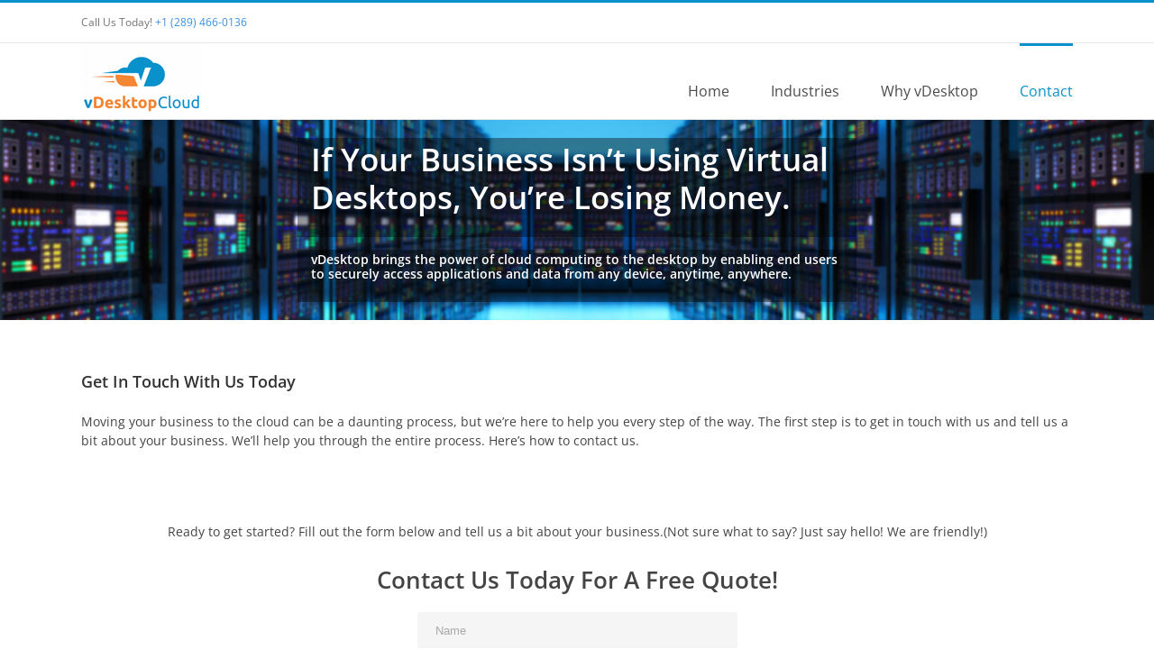

--- FILE ---
content_type: text/css
request_url: https://vdesktopcloud.com/wp-content/themes/Avada-Child-Theme/style.css?ver=6.9
body_size: 447
content:
/*
Theme Name: Avada Child
Description: Child theme for Avada theme
Author: ThemeFusion
Author URI: https://theme-fusion.com
Template: Avada
Version: 1.0.0
Text Domain:  Avada
*/

.fusion-main-menu > ul > li > a {
	line-height: 100px !important;
}
.fusion-button-wrapper .fusion-button.vbtn{
	border: 2px solid #fff !important;
	border-radius: 10px !important;
	background-image: linear-gradient(to top,#f8bf56,#f58634);
	/*background: #f58634 !important;*/
}
.fusion-button-wrapper .fusion-button.vbtn .fusion-button-text{
	color:#fff !important;
	text-transform: capitalize;
	font-size: 16px;
	font-weight: 600;
}
.fusion-title{
	margin-bottom: 20px !important;
}
.quote-form{
	text-align: center;
	padding-top: 60px;
}
.form-fields{
	width: 355px;
	margin: 0 auto;
}
.form-fields .field-block{
	margin-bottom: 20px;
}
.wpcf7-form .quote-form .wpcf7-text,.wpcf7-form .quote-form .wpcf7-textarea{
	padding:20px 20px;
	border: none;
	background: #f5f5f5;
}
.wpcf7-form .quote-form .wpcf7-textarea{
	padding:20px 20px;
	height: 100px;
}
.wpcf7-form .quote-form input[type="submit"]{
	background: #bf0000 !important;
	padding:10px 25px !important;
	color: #fff;
	font-weight: bold;
	border-radius: 10px;
}
.fusion-title h1.title-heading-left{
	padding-right: 0px !important;
}
.fusion-checklist.bullet-mark .circle-yes, ul.fusion-checklist.bullet-mark .circle-yes{
	width: 30px !important;
	height: 30px !important;
	margin-top: 3px !important;
}

--- FILE ---
content_type: application/javascript
request_url: https://vdesktopcloud.com/wp-content/themes/Avada/assets/min/js/general/avada-header.js?ver=5.6.2
body_size: 3499
content:
function getStickyHeaderHeight(a){var b=1,c=0,d=Modernizr.mq("only screen and (min-device-width: 768px) and (max-device-width: 1366px) and (orientation: portrait)")||Modernizr.mq("only screen and (min-device-width: 768px) and (max-device-width: 1024px) and (orientation: landscape)");return a=a||!1,(jQuery(".fusion-header-v4").length||jQuery(".fusion-header-v5").length)&&(b=2),jQuery("#side-header").length&&(b="side"),"1"==avadaHeaderVars.header_sticky&&(jQuery(".fusion-header-wrapper").length||jQuery("#side-header").length)&&(1==b?(c=jQuery(".fusion-header").outerHeight(),a&&1==avadaHeaderVars.sticky_header_shrinkage&&(c=64)):2==b&&(c=jQuery(".fusion-secondary-main-menu").outerHeight(),"menu_and_logo"===avadaHeaderVars.header_sticky_type2_layout&&(c+=jQuery(".fusion-header").outerHeight())),Modernizr.mq("only screen and (max-width: "+avadaHeaderVars.side_header_break_point+"px)")&&("1"==avadaHeaderVars.header_sticky_mobile?(c=jQuery(".fusion-header").outerHeight(),"side"===b&&(c=jQuery("#side-header").outerHeight())):c=0),"1"!=avadaHeaderVars.header_sticky_tablet&&d&&(c=0)),c}function getWaypointTopOffset(){var a=0,b=Modernizr.mq("only screen and (min-device-width: 768px) and (max-device-width: 1366px) and (orientation: portrait)")||Modernizr.mq("only screen and (min-device-width: 768px) and (max-device-width: 1024px) and (orientation: landscape)"),c=1;return(jQuery(".fusion-header-v4").length||jQuery(".fusion-header-v5").length)&&(c=2),jQuery("#side-header").length&&(c="side"),"1"==avadaHeaderVars.header_sticky&&(jQuery(".fusion-header-wrapper").length||jQuery("#side-header").length)&&(1==c?a=jQuery(".fusion-header").outerHeight()-1:2==c&&(a=jQuery(".fusion-secondary-main-menu").outerHeight(),"menu_and_logo"===avadaHeaderVars.header_sticky_type2_layout&&(a+=jQuery(".fusion-header").outerHeight()-1)),Modernizr.mq("only screen and (max-width: "+avadaHeaderVars.side_header_break_point+"px)")&&("1"==avadaHeaderVars.header_sticky_mobile?(a=jQuery(".fusion-header").outerHeight()-1,"side"===c&&(a=jQuery("#side-header").outerHeight()-1)):a=0),"1"!=avadaHeaderVars.header_sticky_tablet&&b&&(a=0)),a}jQuery(window).load(function(){var a,b,c,d,e,f,g,h,i,j,k,l,m,n=!0,o=0;jQuery(window).scroll(function(){jQuery("#sliders-container .tfs-slider").data("parallax")&&"wide"!==avadaHeaderVars.layout_mode&&!cssua.ua.tablet_pc&&!cssua.ua.mobile&&Modernizr.mq("only screen and (min-width: "+avadaHeaderVars.side_header_break_point+"px)")&&"full"===avadaHeaderVars.offset_scroll?(k=jQuery("#sliders-container .tfs-slider"),j=jQuery(window).scrollTop(),m=0,l=jQuery("body").css("marginTop"),l=parseInt(l,10),"1"==avadaHeaderVars.header_sticky&&(1<=jQuery(".fusion-header-wrapper").length||1<=jQuery("#side-header").length)?(c=parseInt(jQuery(".fusion-header").height(),10),m=0):(c=l,m=parseInt(avadaHeaderVars.nav_height,10),1>jQuery("#side-header").length&&(c=0)),j>=jQuery("#wpadminbar").height()+l+m?(k.css("top",0),k.addClass("fusion-fixed-slider")):(k.css("top",0),k.removeClass("fusion-fixed-slider"))):jQuery("#sliders-container .tfs-slider.fusion-fixed-slider").length&&jQuery("#sliders-container .tfs-slider.fusion-fixed-slider").removeClass("fusion-fixed-slider")}),"1"==avadaHeaderVars.header_sticky&&(1<=jQuery(".fusion-header-wrapper").length||1<=jQuery("#side-header").length)&&(a=300,"0"==avadaHeaderVars.sticky_header_shrinkage&&(a=0),b=jQuery(".fusion-header").parent(),window.$headerParentHeight=b.outerHeight(),window.$headerHeight=jQuery(".fusion-header").outerHeight(),c=parseInt(avadaHeaderVars.nav_height,10),window.$menuHeight=c,d=parseInt(avadaHeaderVars.nav_highlight_border,10),window.$scrolled_header_height=65,e=jQuery(".fusion-logo img:visible").length?jQuery(".fusion-logo img:visible"):"",f=!1,window.$stickyTrigger=jQuery(".fusion-header"),window.$wpadminbarHeight=jQuery("#wpadminbar").length?jQuery("#wpadminbar").height():0,window.$stickyTrigger_position=window.$stickyTrigger.length?Math.round(window.$stickyTrigger.offset().top)-window.$wpadminbarHeight-window.$woo_store_notice-window.$top_frame:0,window.$woo_store_notice=jQuery(".woocommerce-store-notice").length&&jQuery(".woocommerce-store-notice").is(":visible")?jQuery(".woocommerce-store-notice").outerHeight():0,window.$top_frame=jQuery(".fusion-top-frame").length?jQuery(".fusion-top-frame").outerHeight()-window.$woo_store_notice:0,window.$sticky_header_type=1,window.$slider_offset=0,window.$site_width=jQuery("#wrapper").outerWidth(),window.$media_query_test_1=Modernizr.mq("only screen and (min-device-width: 768px) and (max-device-width: 1366px) and (orientation: portrait)")||Modernizr.mq("only screen and (min-device-width: 768px) and (max-device-width: 1024px) and (orientation: landscape)"),window.$media_query_test_2=Modernizr.mq("screen and (max-width: "+avadaHeaderVars.side_header_break_point+"px)"),window.$media_query_test_3=Modernizr.mq("screen and (max-width: "+avadaHeaderVars.side_header_break_point+"px)"),window.$media_query_test_4=Modernizr.mq("only screen and (max-width: "+avadaHeaderVars.side_header_break_point+"px)"),window.$standardLogoHeight=jQuery(".fusion-standard-logo").height()+parseInt(jQuery(".fusion-logo").data("margin-top"),10)+parseInt(jQuery(".fusion-logo").data("margin-bottom"),10),window.$initial_desktop_header_height=Math.max(window.$headerHeight,Math.round(Math.max(window.$menuHeight,window.$standardLogoHeight)+parseFloat(jQuery(".fusion-header").find(".fusion-row").css("padding-top"))+parseFloat(jQuery(".fusion-header").find(".fusion-row").css("padding-bottom")))),window.$initial_sticky_header_shrinkage=avadaHeaderVars.sticky_header_shrinkage,window.$sticky_can_be_shrinked=!0,"0"==avadaHeaderVars.sticky_header_shrinkage&&(a=0,window.$scrolled_header_height=window.$headerHeight),e&&(0<e.attr("retina_logo_url").length?(g=new Image,g.src=e.attr("retina_logo_url"),window.original_logo_height=parseInt(e.height(),10)+parseInt(avadaHeaderVars.logo_margin_top,10)+parseInt(avadaHeaderVars.logo_margin_bottom,10)):(g=new Image,g.src=e.attr("src"),window.original_logo_height=parseInt(g.naturalHeight,10)+parseInt(avadaHeaderVars.logo_margin_top,10)+parseInt(avadaHeaderVars.logo_margin_bottom,10))),(1<=jQuery(".fusion-header-v4").length||1<=jQuery(".fusion-header-v5").length)&&(window.$sticky_header_type=2,"menu_and_logo"===avadaHeaderVars.header_sticky_type2_layout||Modernizr.mq("only screen and (max-width: "+avadaHeaderVars.side_header_break_point+"px)")&&"modern"===avadaHeaderVars.mobile_menu_design?window.$stickyTrigger=jQuery(".fusion-sticky-header-wrapper"):window.$stickyTrigger=jQuery(".fusion-secondary-main-menu"),window.$stickyTrigger_position=Math.round(window.$stickyTrigger.offset().top)-window.$wpadminbarHeight-window.$woo_store_notice-window.$top_frame),1==window.$sticky_header_type?Modernizr.mq("only screen and (max-width: "+avadaHeaderVars.side_header_break_point+"px)")?window.$scrolled_header_height=window.$headerHeight:window.$original_sticky_trigger_height=jQuery(window.$stickyTrigger).outerHeight():2==window.$sticky_header_type&&("classic"===avadaHeaderVars.mobile_menu_design&&jQuery(b).height(window.$headerParentHeight),Modernizr.mq("only screen and (max-width: "+avadaHeaderVars.side_header_break_point+"px)")?window.$scrolled_header_height=window.$headerParentHeight:jQuery(b).height(window.$headerParentHeight)),1<=jQuery("#side-header").length&&(window.$sticky_header_type=3),jQuery(".fusion-secondary-header").length&&(o=jQuery(".fusion-secondary-header").outerHeight()),jQuery(document).height()-(window.$initial_desktop_header_height+o+window.$wpadminbarHeight-window.$scrolled_header_height)<jQuery(window).height()&&1==avadaHeaderVars.sticky_header_shrinkage?(window.$sticky_can_be_shrinked=!1,jQuery(".fusion-header-wrapper").removeClass("fusion-is-sticky")):window.$sticky_can_be_shrinked=!0,h=jQuery(window).width(),i=jQuery(window).height(),jQuery(window).resize(function(){var c,d,f,g,j,k,l,m;window.$media_query_test_1=Modernizr.mq("only screen and (min-device-width: 768px) and (max-device-width: 1366px) and (orientation: portrait)")||Modernizr.mq("only screen and (min-device-width: 768px) and (max-device-width: 1024px) and (orientation: landscape)"),window.$media_query_test_2=Modernizr.mq("screen and (max-width: "+avadaHeaderVars.side_header_break_point+"px)"),window.$media_query_test_3=Modernizr.mq("screen and (max-width: "+avadaHeaderVars.side_header_break_point+"px)"),window.$media_query_test_4=Modernizr.mq("only screen and (max-width: "+avadaHeaderVars.side_header_break_point+"px)"),!Modernizr.mq("only screen and (min-width: "+avadaHeaderVars.side_header_break_point+"px)")||-1===avadaHeaderVars.header_padding_top.indexOf("%")&&-1===avadaHeaderVars.header_padding_bottom.indexOf("%")||jQuery(".fusion-is-sticky").length||(window.$headerHeight=Math.round(Math.max(window.$menuHeight,window.$standardLogoHeight)+parseFloat(jQuery(".fusion-header").find(".fusion-row").css("padding-top"))+parseFloat(jQuery(".fusion-header").find(".fusion-row").css("padding-bottom"))),jQuery(".fusion-header, .fusion-header-sticky-height").height(window.$headerHeight),"0"==avadaHeaderVars.sticky_header_shrinkage&&(window.$scrolled_header_height=window.$headerHeight)),(-1!==avadaHeaderVars.header_padding_top.indexOf("%")||-1!==avadaHeaderVars.header_padding_bottom.indexOf("%")&&!jQuery(".fusion-is-sticky").length)&&(window.$initial_desktop_header_height=Math.max(window.$headerHeight,Math.round(Math.max(window.$menuHeight,window.$standardLogoHeight)+parseFloat(jQuery(".fusion-header").find(".fusion-row").css("padding-top"))+parseFloat(jQuery(".fusion-header").find(".fusion-row").css("padding-bottom"))))),"1"!=avadaHeaderVars.header_sticky_tablet&&window.$media_query_test_1?(jQuery(".fusion-header-wrapper, .fusion-header-sticky-height, .fusion-header, .fusion-logo, .fusion-header-wrapper .fusion-main-menu > li a, .fusion-header-wrapper .fusion-secondary-main-menu").attr("style",""),jQuery(".fusion-header-wrapper").removeClass("fusion-is-sticky")):"1"==avadaHeaderVars.header_sticky_tablet&&window.$media_query_test_1&&(a=0),"1"!=avadaHeaderVars.header_sticky_mobile&&window.$media_query_test_2&&!window.$media_query_test_1?(jQuery(".fusion-header-wrapper, .fusion-header-sticky-height, .fusion-header, .fusion-logo, .fusion-header-wrapper .fusion-main-menu > li a, .fusion-header-wrapper .fusion-secondary-main-menu").attr("style",""),jQuery(".fusion-header-wrapper").removeClass("fusion-is-sticky")):"1"==avadaHeaderVars.header_sticky_mobile&&window.$media_query_test_2&&!window.$media_query_test_1&&(a=0),h&&i&&(jQuery(window).width()!=h||jQuery(window).height()!=i)&&n&&(c=parseInt(avadaHeaderVars.nav_height,10),d=parseInt(avadaHeaderVars.nav_highlight_border,10),jQuery("#wpadminbar").length?window.$wpadminbarHeight=jQuery("#wpadminbar").height():window.$wpadminbarHeight=0,window.$woo_store_notice=jQuery(".woocommerce-store-notice").length&&jQuery(".woocommerce-store-notice").is(":visible")?jQuery(".woocommerce-store-notice").outerHeight():0,jQuery(".fusion-is-sticky").length&&(f=jQuery(".fusion-header"),2==window.$sticky_header_type&&(f="menu_only"!==avadaHeaderVars.header_sticky_type2_layout||"classic"!==avadaHeaderVars.mobile_menu_design&&window.$media_query_test_4?jQuery(".fusion-sticky-header-wrapper"):jQuery(".fusion-secondary-main-menu")),jQuery("#wpadminbar").length&&(jQuery(".fusion-header, .fusion-sticky-header-wrapper, .fusion-secondary-main-menu").css("top",""),jQuery(f).css("top",window.$wpadminbarHeight+window.$woo_store_notice+window.$top_frame)),"boxed"===avadaHeaderVars.layout_mode&&jQuery(f).css("max-width",jQuery("#wrapper").outerWidth()+"px")),1==window.$sticky_header_type&&(avadaHeaderVars.sticky_header_shrinkage=window.$initial_sticky_header_shrinkage,jQuery(".fusion-secondary-header").length?window.$stickyTrigger_position=Math.round(jQuery(".fusion-secondary-header").offset().top)-window.$wpadminbarHeight-window.$woo_store_notice-window.$top_frame+jQuery(".fusion-secondary-header").outerHeight():window.$stickyTrigger_position=Math.round(jQuery(".fusion-header").offset().top)-window.$wpadminbarHeight-window.$woo_store_notice-window.$top_frame,Modernizr.mq("only screen and (max-width: "+avadaHeaderVars.side_header_break_point+"px)")||(g=jQuery(".fusion-logo img:visible").outerHeight()+parseInt(avadaHeaderVars.logo_margin_top,10)+parseInt(avadaHeaderVars.logo_margin_bottom,10),j=0,jQuery(".fusion-main-menu > ul > li").each(function(){j+=jQuery(this).outerWidth()}),jQuery(".fusion-header-v6").length&&(j=0),jQuery(".fusion-is-sticky").length?(j>jQuery(".fusion-header .fusion-row").width()-jQuery(".fusion-logo img:visible").outerWidth()?(window.$headerHeight=jQuery(".fusion-main-menu").outerHeight()+g,jQuery(".fusion-header-v7").length&&(window.$headerHeight=jQuery(".fusion-middle-logo-menu").height()),(jQuery(".fusion-header-v2").length||jQuery(".fusion-header-v3").length)&&(window.$headerHeight+=1)):"0"==avadaHeaderVars.sticky_header_shrinkage?(window.original_logo_height>c?window.$headerHeight=window.original_logo_height:window.$headerHeight=c,window.$headerHeight+=parseFloat(jQuery(".fusion-header > .fusion-row").css("padding-top"))+parseFloat(jQuery(".fusion-header > .fusion-row").css("padding-bottom")),window.$headerHeight=Math.round(window.$headerHeight),(jQuery(".fusion-header-v2").length||jQuery(".fusion-header-v3").length)&&(window.$headerHeight+=1)):window.$headerHeight=65,window.$scrolled_header_height=window.$headerHeight,jQuery(".fusion-header-sticky-height").css("height",window.$headerHeight),jQuery(".fusion-header").css("height",window.$headerHeight)):(k=jQuery(".fusion-header .fusion-row").width()-jQuery(".fusion-logo img:visible").outerWidth(),jQuery(".fusion-header-v7").length&&(k=jQuery(".fusion-header .fusion-row").width()),j>k?(window.$headerHeight=jQuery(".fusion-main-menu").outerHeight()+g,jQuery(".fusion-header-v7").length&&(window.$headerHeight=jQuery(".fusion-middle-logo-menu").height()),avadaHeaderVars.sticky_header_shrinkage="0"):(window.original_logo_height>c?window.$headerHeight=window.original_logo_height:window.$headerHeight=c,jQuery(".fusion-header-v7").length&&(window.$headerHeight=jQuery(".fusion-main-menu").outerHeight())),window.$headerHeight+=parseFloat(jQuery(".fusion-header > .fusion-row").css("padding-top"))+parseFloat(jQuery(".fusion-header > .fusion-row").css("padding-bottom")),window.$headerHeight=Math.round(window.$headerHeight),(jQuery(".fusion-header-v2").length||jQuery(".fusion-header-v3").length)&&(window.$headerHeight+=1),window.$scrolled_header_height=65,"0"==avadaHeaderVars.sticky_header_shrinkage&&(window.$scrolled_header_height=window.$headerHeight),jQuery(".fusion-header-sticky-height").css("height",window.$headerHeight),jQuery(".fusion-header").css("height",window.$headerHeight))),Modernizr.mq("only screen and (max-width: "+avadaHeaderVars.side_header_break_point+"px)")&&(jQuery(".fusion-header").css("height",""),window.$headerHeight=jQuery(".fusion-header").outerHeight(),window.$scrolled_header_height=window.$headerHeight,jQuery(".fusion-header-sticky-height").css("height",window.$scrolled_header_height))),2==window.$sticky_header_type&&("modern"===avadaHeaderVars.mobile_menu_design&&(!Modernizr.mq("only screen and (max-width: "+avadaHeaderVars.side_header_break_point+"px)")&&jQuery(".fusion-is-sticky").length&&"menu_only"===avadaHeaderVars.header_sticky_type2_layout?window.$headerParentHeight=jQuery(".fusion-header").parent().outerHeight()+jQuery(".fusion-secondary-main-menu").outerHeight():window.$headerParentHeight=jQuery(".fusion-header").parent().outerHeight(),window.$scrolled_header_height=window.header_parent_height,Modernizr.mq("only screen and (max-width: "+avadaHeaderVars.side_header_break_point+"px)")||(window.$headerParentHeight=jQuery(".fusion-header").outerHeight()+jQuery(".fusion-secondary-main-menu").outerHeight(),window.$stickyTrigger_position=Math.round(jQuery(".fusion-header").offset().top)-window.$wpadminbarHeight-window.$woo_store_notice-window.$top_frame+jQuery(".fusion-header").outerHeight(),jQuery(b).height(window.$headerParentHeight),jQuery(".fusion-header-sticky-height").css("height","")),Modernizr.mq("only screen and (max-width: "+avadaHeaderVars.side_header_break_point+"px)")&&(jQuery(".fusion-secondary-header").length?window.$stickyTrigger_position=Math.round(jQuery(".fusion-secondary-header").offset().top)-window.$wpadminbarHeight-window.$woo_store_notice-window.$top_frame+jQuery(".fusion-secondary-header").outerHeight():window.$stickyTrigger_position=Math.round(jQuery(".fusion-header").offset().top)-window.$wpadminbarHeight-window.$woo_store_notice-window.$top_frame,jQuery(b).height(""),jQuery(".fusion-header-sticky-height").css("height",jQuery(".fusion-sticky-header-wrapper").outerHeight()).hide())),"classic"===avadaHeaderVars.mobile_menu_design&&(window.$headerParentHeight=jQuery(".fusion-header").outerHeight()+jQuery(".fusion-secondary-main-menu").outerHeight(),window.$stickyTrigger_position=Math.round(jQuery(".fusion-header").offset().top)-window.$wpadminbarHeight-window.$woo_store_notice-window.$top_frame+jQuery(".fusion-header").outerHeight(),jQuery(b).height(window.$headerParentHeight))),3==window.$sticky_header_type&&("",Modernizr.mq("only screen and (max-width:"+avadaHeaderVars.side_header_break_point+"px)")||(jQuery("#side-header-sticky").css({height:"",top:""}),jQuery("#side-header").hasClass("fusion-is-sticky")&&(jQuery("#side-header").css({top:"",position:""}),jQuery("#side-header").removeClass("fusion-is-sticky")))),jQuery(document).height()-(window.$initial_desktop_header_height-window.$scrolled_header_height)<jQuery(window).height()&&1==avadaHeaderVars.sticky_header_shrinkage?(window.$sticky_can_be_shrinked=!1,jQuery(".fusion-header-wrapper").removeClass("fusion-is-sticky"),jQuery(".fusion-header-sticky-height").hide(),jQuery(".fusion-header").css("height",""),jQuery(".fusion-logo").css({"margin-top":"","margin-bottom":""}),jQuery(".fusion-main-menu > ul > li > a").css({height:"","line-height":""}),jQuery(".fusion-logo img").css("height","")):(window.$sticky_can_be_shrinked=!0,1<=jQuery(".fusion-is-sticky").length&&(1!=window.$sticky_header_type||Modernizr.mq("only screen and (max-width: "+avadaHeaderVars.side_header_break_point+"px)")||(Modernizr.mq("only screen and (max-width: "+avadaHeaderVars.side_header_break_point+"px)")?jQuery(".fusion-header-sticky-height").css("height",window.$scrolled_header_height).show():window.$headerHeight==window.$initial_desktop_header_height?(jQuery(window.$stickyTrigger).stop(!0,!0).animate({height:window.$scrolled_header_height},{queue:!1,duration:a,easing:"easeOutCubic",complete:function(){jQuery(this).css("overflow","visible")}}),jQuery(".fusion-header-sticky-height").show(),jQuery(".fusion-header-sticky-height").stop(!0,!0).animate({height:window.$scrolled_header_height},{queue:!1,duration:a,easing:"easeOutCubic",complete:function(){jQuery(this).css("overflow","visible")}})):jQuery(".fusion-header-sticky-height").show(),"1"==avadaHeaderVars.sticky_header_shrinkage&&window.$headerHeight==window.$initial_desktop_header_height&&(e&&(l=e.height(),l<window.$scrolled_header_height-10?m=(window.$scrolled_header_height-l)/2:(l=window.$scrolled_header_height-10,m=5),e.stop(!0,!0).animate({height:l},{queue:!1,duration:a,easing:"easeOutCubic",complete:function(){jQuery(this).css("display","")},step:function(){jQuery(this).css("display","")}})),jQuery(".fusion-logo").stop(!0,!0).animate({"margin-top":m,"margin-bottom":m},{queue:!1,duration:a,easing:"easeOutCubic"}),jQuery(".fusion-header-v6").length||jQuery(".fusion-main-menu > ul > li").not(".fusion-middle-logo-menu-logo").find("> a").stop(!0,!0).animate({height:window.$scrolled_header_height,"line-height":window.$scrolled_header_height-d},{queue:!1,duration:a,easing:"easeOutCubic"}))))),h=jQuery(window).width(),i=jQuery(window).height())}),jQuery(window).scroll(function(){var b,g;if(window.$sticky_can_be_shrinked){if("1"!=avadaHeaderVars.header_sticky_tablet&&window.$media_query_test_1)return;if("1"==avadaHeaderVars.header_sticky_tablet&&window.$media_query_test_1&&(a=0),"1"!=avadaHeaderVars.header_sticky_mobile&&window.$media_query_test_2&&!window.$media_query_test_1)return;if("1"==avadaHeaderVars.header_sticky_mobile&&window.$media_query_test_2&&(a=0),3==window.$sticky_header_type&&"1"!=avadaHeaderVars.header_sticky_mobile)return;if(3==window.$sticky_header_type&&"1"==avadaHeaderVars.header_sticky_mobile&&!window.$media_query_test_3)return;0===jQuery(".fusion-is-sticky").length&&jQuery(".fusion-header, .fusion-secondary-main-menu, #side-header").find(".fusion-mobile-nav-holder > ul").is(":visible")&&(jQuery(".fusion-header-has-flyout-menu-content").length?window.$stickyTrigger_position=Math.round(jQuery(".fusion-header, .fusion-sticky-header-wrapper, #side-header").find(".fusion-header-has-flyout-menu-content").offset().top)-window.$wpadminbarHeight-window.$woo_store_notice-window.$top_frame+jQuery(".fusion-header, .fusion-sticky-header-wrapper, #side-header").find(".fusion-header-has-flyout-menu-content").height():window.$stickyTrigger_position=Math.round(jQuery(".fusion-header, .fusion-sticky-header-wrapper, #side-header").find(".fusion-mobile-nav-holder:visible").offset().top)-window.$wpadminbarHeight-window.$woo_store_notice-window.$top_frame+jQuery(".fusion-header, .fusion-sticky-header-wrapper, #side-header").find(".fusion-mobile-nav-holder:visible").height()),3==window.$sticky_header_type||0!==jQuery(".fusion-is-sticky").length||jQuery(".fusion-header, .fusion-secondary-main-menu").find(".fusion-mobile-nav-holder > ul").is(":visible")||(window.$stickyTrigger=jQuery(".fusion-header"),window.$stickyTrigger_position=Math.round(window.$stickyTrigger.offset().top)-window.$wpadminbarHeight-window.$woo_store_notice-window.$top_frame,2==window.$sticky_header_type&&("menu_and_logo"===avadaHeaderVars.header_sticky_type2_layout||window.$media_query_test_4&&"modern"===avadaHeaderVars.mobile_menu_design?window.$stickyTrigger=jQuery(".fusion-sticky-header-wrapper"):window.$stickyTrigger=jQuery(".fusion-secondary-main-menu"),window.$stickyTrigger_position=Math.round(window.$stickyTrigger.offset().top)-window.$wpadminbarHeight-window.$woo_store_notice-window.$top_frame),"modern"!==avadaHeaderVars.mobile_menu_design||2!=window.$sticky_header_type||!window.$media_query_test_4&&"menu_and_logo"!==avadaHeaderVars.header_sticky_type2_layout||(window.$headerHeight=jQuery(window.$stickyTrigger).outerHeight(),window.$scrolled_header_height=window.$headerHeight,jQuery(".fusion-header-sticky-height").css("height",window.$scrolled_header_height).show())),3!=window.$sticky_header_type||0!==jQuery(".fusion-is-sticky").length||jQuery("#side-header").find(".fusion-mobile-nav-holder > ul").is(":visible")||(window.$stickyTrigger=jQuery("#side-header"),window.$stickyTrigger_position=Math.round(window.$stickyTrigger.offset().top)-window.$wpadminbarHeight-window.$woo_store_notice-window.$top_frame),jQuery(window).scrollTop()>window.$stickyTrigger_position?!1===f&&(window.$woo_store_notice=jQuery(".woocommerce-store-notice").length&&jQuery(".woocommerce-store-notice").is(":visible")?jQuery(".woocommerce-store-notice").outerHeight():0,jQuery(".fusion-header-wrapper").addClass("fusion-is-sticky"),jQuery(window.$stickyTrigger).css("top",window.$wpadminbarHeight+window.$woo_store_notice+window.$top_frame),e=jQuery(".fusion-logo img:visible"),"modern"===avadaHeaderVars.mobile_menu_design?(jQuery(".fusion-header, .fusion-secondary-main-menu, #side-header").find(".fusion-mobile-nav-holder").hide(),jQuery(".fusion-secondary-main-menu .fusion-main-menu-search .fusion-custom-menu-item-contents").hide(),jQuery(".fusion-mobile-menu-search").hide()):"classic"===avadaHeaderVars.mobile_menu_design&&(jQuery(".fusion-header, .fusion-secondary-main-menu, #side-header").find(".fusion-mobile-nav-holder > ul").hide(),jQuery(".fusion-mobile-menu-search").hide()),"modern"===avadaHeaderVars.mobile_menu_design&&1<=jQuery(".fusion-is-sticky").length&&1<=jQuery(".fusion-mobile-sticky-nav-holder").length&&jQuery(".fusion-mobile-nav-holder").is(":visible")&&jQuery(".fusion-mobile-nav-holder").not(".fusion-mobile-sticky-nav-holder").hide(),"boxed"===avadaHeaderVars.layout_mode&&jQuery(window.$stickyTrigger).css("max-width",jQuery("#wrapper").outerWidth()),1==window.$sticky_header_type&&(Modernizr.mq("only screen and (max-width: "+avadaHeaderVars.side_header_break_point+"px)")?jQuery(".fusion-header-sticky-height").css("height",window.$scrolled_header_height).show():window.$headerHeight==window.$initial_desktop_header_height?(jQuery(window.$stickyTrigger).stop(!0,!0).animate({height:window.$scrolled_header_height},{queue:!1,duration:a,easing:"easeOutCubic",complete:function(){jQuery(this).css("overflow","visible")}}),jQuery(".fusion-header-sticky-height").show(),jQuery(".fusion-header-sticky-height").stop(!0,!0).animate({height:window.$scrolled_header_height},{queue:!1,duration:a,easing:"easeOutCubic",complete:function(){jQuery(this).css("overflow","visible")}})):jQuery(".fusion-header-sticky-height").show(),setTimeout(function(){jQuery(".fusion-header").addClass("fusion-sticky-shadow")},150),"1"==avadaHeaderVars.sticky_header_shrinkage&&window.$headerHeight==window.$initial_desktop_header_height&&(jQuery(window.$stickyTrigger).find(".fusion-row").stop(!0,!0).animate({"padding-top":0,"padding-bottom":0},{queue:!1,duration:a,easing:"easeOutCubic"}),e&&(b=e.height(),e.attr("data-logo-height",e.height()),e.attr("data-logo-width",e.width()),b<window.$scrolled_header_height-10?g=(window.$scrolled_header_height-b)/2:(b=window.$scrolled_header_height-10,g=5),e.stop(!0,!0).animate({height:b},{queue:!1,duration:a,easing:"easeOutCubic",complete:function(){jQuery(this).css("display","")},step:function(){jQuery(this).css("display","")}})),jQuery(".fusion-logo").stop(!0,!0).animate({"margin-top":g,"margin-bottom":g},{queue:!1,duration:a,easing:"easeOutCubic"}),jQuery(".fusion-header-v6").length||jQuery(".fusion-main-menu > ul > li").not(".fusion-middle-logo-menu-logo").find("> a").stop(!0,!0).animate({height:window.$scrolled_header_height,"line-height":window.$scrolled_header_height-d},{queue:!1,duration:a,easing:"easeOutCubic"}))),2==window.$sticky_header_type&&("menu_and_logo"===avadaHeaderVars.header_sticky_type2_layout&&(jQuery(window.$stickyTrigger).css("height",""),window.$headerHeight=jQuery(window.$stickyTrigger).outerHeight(),window.$scrolled_header_height=window.$headerHeight,jQuery(window.$stickyTrigger).css("height",window.$scrolled_header_height),jQuery(".fusion-header-sticky-height").css("height",window.$scrolled_header_height)),jQuery(".fusion-header-sticky-height").show()),3==window.$sticky_header_type&&Modernizr.mq("only screen and (max-width:"+avadaHeaderVars.side_header_break_point+"px)")&&(jQuery("#side-header-sticky").css({height:jQuery("#side-header").outerHeight()}),jQuery("#side-header").css({position:"fixed",top:window.$wpadminbarHeight+window.$woo_store_notice+window.$top_frame}).addClass("fusion-is-sticky")),f=!0):jQuery(window).scrollTop()<=window.$stickyTrigger_position&&(jQuery(".fusion-header-wrapper").removeClass("fusion-is-sticky"),jQuery(".fusion-header").removeClass("fusion-sticky-shadow"),e=jQuery(".fusion-logo img:visible"),"modern"===avadaHeaderVars.mobile_menu_design&&0===jQuery(".fusion-is-sticky").length&&1<=jQuery(".fusion-mobile-sticky-nav-holder").length&&jQuery(".fusion-mobile-nav-holder").is(":visible")&&jQuery(".fusion-mobile-sticky-nav-holder").hide(),1==window.$sticky_header_type&&(Modernizr.mq("only screen and (max-width: "+avadaHeaderVars.side_header_break_point+"px)")?jQuery(".fusion-header-sticky-height").hide().css("height",window.$headerHeight):(1==window.$sticky_header_type&&65==window.$headerHeight&&(window.$headerHeight=window.$initial_desktop_header_height),window.$headerHeight==window.$initial_desktop_header_height?(jQuery(window.$stickyTrigger).stop(!0,!0).animate({height:window.$headerHeight},{queue:!1,duration:a,easing:"easeOutCubic",complete:function(){jQuery(this).css("overflow","visible")},step:function(){jQuery(this).css("overflow","visible")}}),jQuery(".fusion-header-sticky-height").stop(!0,!0).animate({height:window.$headerHeight},{queue:!1,duration:a,easing:"easeOutCubic",complete:function(){jQuery(this).css("overflow","visible")},step:function(){jQuery(this).css("overflow","visible")}})):jQuery(".fusion-header-v7").length&&(jQuery(".fusion-header-sticky-height").css("height",jQuery(".fusion-middle-logo-menu").height()),jQuery(".fusion-header").css("height",jQuery(".fusion-middle-logo-menu").height())),jQuery(".fusion-header-sticky-height").hide()),"1"==avadaHeaderVars.sticky_header_shrinkage&&window.$headerHeight==window.$initial_desktop_header_height&&(jQuery(window.$stickyTrigger).find(".fusion-row").stop(!0,!0).animate({"padding-top":avadaHeaderVars.header_padding_top,"padding-bottom":avadaHeaderVars.header_padding_bottom},{queue:!1,duration:a,easing:"easeOutCubic"}),e&&e.stop(!0,!0).animate({height:e.data("logo-height")},{queue:!1,duration:a,easing:"easeOutCubic",complete:function(){jQuery(this).css("display",""),jQuery(".fusion-sticky-logo").css("height","")}}),jQuery(".fusion-logo").stop(!0,!0).animate({"margin-top":jQuery(".fusion-logo").data("margin-top"),"margin-bottom":jQuery(".fusion-logo").data("margin-bottom")},{queue:!1,duration:a,easing:"easeOutCubic"}),jQuery(".fusion-header-v6").length||jQuery(".fusion-main-menu > ul > li").not(".fusion-middle-logo-menu-logo").find("> a").stop(!0,!0).animate({height:c,"line-height":c-d},{queue:!1,duration:a,easing:"easeOutCubic"}))),2==window.$sticky_header_type&&(jQuery(".fusion-header-sticky-height").hide(),"menu_and_logo"===avadaHeaderVars.header_sticky_type2_layout&&(jQuery(window.$stickyTrigger).css("height",""),window.$headerHeight=jQuery(window.$stickyTrigger).outerHeight(),window.$scrolled_header_height=window.$headerHeight,jQuery(window.$stickyTrigger).css("height",window.$scrolled_header_height),jQuery(".fusion-header-sticky-height").css("height",window.$scrolled_header_height))),3==window.$sticky_header_type&&Modernizr.mq("only screen and (max-width:"+avadaHeaderVars.side_header_break_point+"px)")&&(jQuery("#side-header-sticky").css({height:""}),jQuery("#side-header").css({position:""}).removeClass("fusion-is-sticky")),f=!1)}}),jQuery(window).trigger("scroll")),setTimeout(function(){n=!1,jQuery(window).trigger("resize"),n=!0},10),jQuery(window).on("resize",function(){jQuery(".woocommerce-store-notice").length&&jQuery(".woocommerce-store-notice").is(":visible")&&!jQuery(".fusion-top-frame").length&&(jQuery("#wrapper").css("margin-top",jQuery(".woocommerce-store-notice").outerHeight()),jQuery(".sticky-header").length&&jQuery(".sticky-header").css("margin-top",jQuery(".woocommerce-store-notice").outerHeight())),jQuery(".sticky-header").length&&(765>jQuery(window).width()?jQuery("body.admin-bar #header-sticky.sticky-header").css("top","46px"):jQuery("body.admin-bar #header-sticky.sticky-header").css("top","32px"))})}),jQuery(document).ajaxComplete(function(){var a,b,c,d;jQuery(window).trigger("scroll"),1<=jQuery(".fusion-is-sticky").length&&window.$stickyTrigger&&3!=window.$sticky_header_type&&!jQuery(".fusion-header-v6").length&&"background"!==avadaHeaderVars.nav_highlight_style&&(a=1>=Math.abs(jQuery(window.$stickyTrigger).height()-jQuery(".fusion-is-sticky .fusion-header > .fusion-row").outerHeight())?jQuery(".fusion-is-sticky .fusion-header > .fusion-row"):jQuery(window.$stickyTrigger),b=parseInt(avadaHeaderVars.nav_highlight_border,10),c=a.height(),d=a.height()-b,2==window.$sticky_header_type&&(a=jQuery(".fusion-secondary-main-menu"),c=a.find(".fusion-main-menu > ul > li > a").outerHeight(),d=c-b),jQuery(".fusion-main-menu > ul > li").not(".fusion-middle-logo-menu-logo").find("> a").css({height:c+"px","line-height":d+"px"}))});